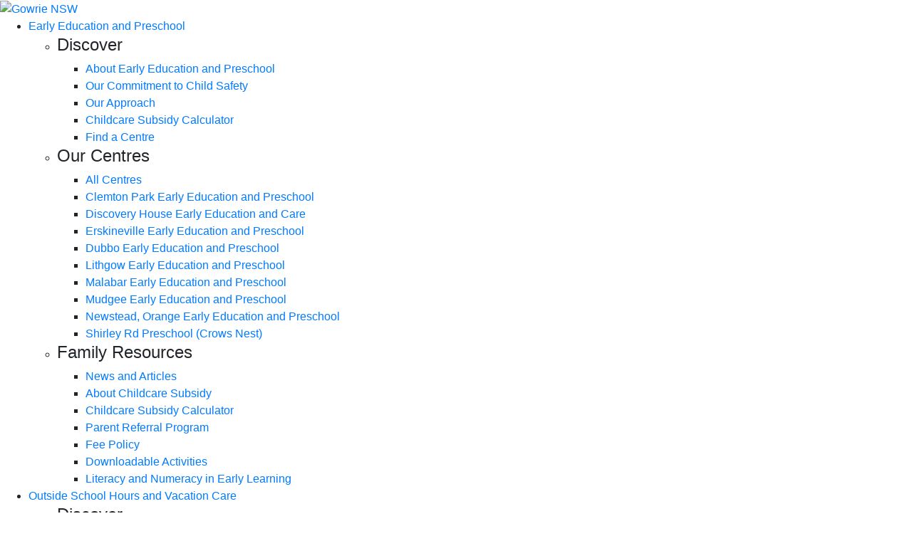

--- FILE ---
content_type: text/html; charset=UTF-8
request_url: https://www.gowriensw.com.au/blog/how-to-choose-the-right-childcare-centre
body_size: 13907
content:
<!doctype html><!--[if lt IE 7]> <html class="no-js lt-ie9 lt-ie8 lt-ie7" lang="en" > <![endif]--><!--[if IE 7]>    <html class="no-js lt-ie9 lt-ie8" lang="en" >        <![endif]--><!--[if IE 8]>    <html class="no-js lt-ie9" lang="en" >               <![endif]--><!--[if gt IE 8]><!--><html class="no-js" lang="en"><!--<![endif]--><head>
    <meta charset="utf-8">
    <meta http-equiv="X-UA-Compatible" content="IE=edge,chrome=1">
    <meta name="author" content="Gowrie NSW">
    <meta name="description" content="Choosing the right childcare centre for your family isn’t an easy decision to make, but we’ve got some tips to make the decision-making process easier.">
    <meta name="generator" content="HubSpot">
    <title>How to choose the right childcare centre for my child | Gowrie NSW</title>
    <link rel="shortcut icon" href="https://www.gowriensw.com.au/hubfs/favicon.ico">
    
<meta name="viewport" content="width=device-width, initial-scale=1">

    
    <meta property="og:description" content="Choosing the right childcare centre for your family isn’t an easy decision to make, but we’ve got some tips to make the decision-making process easier.">
    <meta property="og:title" content="How to choose the right childcare centre for my child | Gowrie NSW">
    <meta name="twitter:description" content="Choosing the right childcare centre for your family isn’t an easy decision to make, but we’ve got some tips to make the decision-making process easier.">
    <meta name="twitter:title" content="How to choose the right childcare centre for my child | Gowrie NSW">

    

    
    <style>
a.cta_button{-moz-box-sizing:content-box !important;-webkit-box-sizing:content-box !important;box-sizing:content-box !important;vertical-align:middle}.hs-breadcrumb-menu{list-style-type:none;margin:0px 0px 0px 0px;padding:0px 0px 0px 0px}.hs-breadcrumb-menu-item{float:left;padding:10px 0px 10px 10px}.hs-breadcrumb-menu-divider:before{content:'›';padding-left:10px}.hs-featured-image-link{border:0}.hs-featured-image{float:right;margin:0 0 20px 20px;max-width:50%}@media (max-width: 568px){.hs-featured-image{float:none;margin:0;width:100%;max-width:100%}}.hs-screen-reader-text{clip:rect(1px, 1px, 1px, 1px);height:1px;overflow:hidden;position:absolute !important;width:1px}
</style>

<link rel="stylesheet" href="https://www.gowriensw.com.au/hubfs/hub_generated/template_assets/1/194302644232/1765946953017/template_site-refresh.min.css">
<link rel="stylesheet" href="https://www.gowriensw.com.au/hubfs/hub_generated/module_assets/1/202761801829/1768532659749/module_Site_Refresh_-_Mega_Menu.min.css">
<link rel="stylesheet" href="https://www.gowriensw.com.au/hubfs/hub_generated/module_assets/1/50749498463/1743110693515/module_G2020_-_Blog_Form_and_CTA.min.css">
<link rel="stylesheet" href="https://www.gowriensw.com.au/hubfs/hub_generated/module_assets/1/59973560905/1743110702271/module_G2020_-_Blog_Recent_Posts.min.css">
<link rel="stylesheet" href="https://www.gowriensw.com.au/hubfs/hub_generated/module_assets/1/26977450673/1743110449454/module_G2020_-_3_Items_plus_Heading.min.css">
<link rel="stylesheet" href="https://www.gowriensw.com.au/hubfs/hub_generated/module_assets/1/27541519420/1754034827325/module_G2020_-_Strip_-_Find_a_centre.min.css">
<link rel="stylesheet" href="https://www.gowriensw.com.au/hubfs/hub_generated/module_assets/1/26977560238/1768361822840/module_G2020_-_Footer.min.css">
    

    

<!-- MY SCRIPT -->
<script>
    window.addEventListener('load', function() {
        // Delay execution by 2 seconds after the page has loaded
        setTimeout(function() {
            // Load GTM script
            var gtmScript = document.createElement('script');
            gtmScript.src = 'https://www.googletagmanager.com/gtm.js?id=GTM-WMQ4WKK';
            gtmScript.defer = true;
            document.head.appendChild(gtmScript);  // Adds GTM script to the head

            // Initialize dataLayer and gtag after GTM script loads
            gtmScript.onload = function() {
                window.dataLayer = window.dataLayer || [];
                function gtag(){dataLayer.push(arguments);}
                gtag('js', new Date());
                gtag('config', 'G-270547225'); // GA4 Measurement ID

                // Load additional deferred GTM script if needed
                var additionalGtmScript = document.createElement('script');
                additionalGtmScript.src = 'https://www.googletagmanager.com/gtag/js?id=G-97LPQ2B87C';
                additionalGtmScript.defer = true;
                document.head.appendChild(additionalGtmScript);  // Adds additional GTM script to the head
            };
        }, 2000); // 2000 milliseconds = 2 seconds
    });
</script>

<link rel="preload" href="https://stackpath.bootstrapcdn.com/bootstrap/4.5.2/css/bootstrap.min.css" as="style" onload="this.onload=null;this.rel='stylesheet'">
<noscript><link rel="stylesheet" href="https://stackpath.bootstrapcdn.com/bootstrap/4.5.2/css/bootstrap.min.css"></noscript>
<!--
<link rel="preload" href="https://cdn2.hubspot.net/hubfs/7071699/resource/fonts/fontawesome/css/all.min.css" as="style" onload="this.onload=null;this.rel='stylesheet'">
<noscript><link rel="stylesheet" href="https://cdn2.hubspot.net/hubfs/7071699/resource/fonts/fontawesome/css/all.min.css"></noscript>
-->
<link rel="preload" href="https://unpkg.com/swiper/swiper-bundle.min.css" as="style" onload="this.onload=null;this.rel='stylesheet'">
<noscript><link rel="stylesheet" href="https://unpkg.com/swiper/swiper-bundle.min.css"></noscript>
<!--
<link rel="preload" href="https://cdn2.hubspot.net/hubfs/7071699/resource/fonts/PintassilgoPrints%20-%20BrushUp.otf" as="font" type="font/otf" crossorigin="anonymous">
<link rel="preload" href="https://cdn2.hubspot.net/hubfs/7071699/resource/fonts/Rene%20Bieder%20-%20Galano%20Grotesque%20Bold.otf" as="font" type="font/otf" crossorigin="anonymous">
<style>
@font-face {
    font-family: 'Brush Up';
    src: url('https://cdn2.hubspot.net/hubfs/7071699/resource/fonts/PintassilgoPrints%20-%20BrushUp.otf') format('opentype');
    font-display: swap;
}
@font-face {
    font-family: 'GalanoBold';
    src: url('https://cdn2.hubspot.net/hubfs/7071699/resource/fonts/Rene%20Bieder%20-%20Galano%20Grotesque%20Bold.otf') format('opentype');
    font-display: swap; /* Fallback to system font immediately while the custom font loads */
}

</style>
-->

<script src="https://cdnjs.cloudflare.com/ajax/libs/jquery/3.5.1/jquery.min.js"></script>
<script src="https://unpkg.com/swiper/swiper-bundle.min.js"></script>
<script defer src="https://cdnjs.cloudflare.com/ajax/libs/popper.js/1.14.3/umd/popper.min.js"></script>
<script src="https://stackpath.bootstrapcdn.com/bootstrap/4.5.2/js/bootstrap.min.js"></script>
<script src="https://kit.fontawesome.com/762f4e8b3e.js" crossorigin="anonymous"></script>

<!-- Google Tag Manager -->
<!-- <script defer src="https://www.googletagmanager.com/gtm.js?id=GTM-WMQ4WKK"></script>
<script>
    window.dataLayer = window.dataLayer || [];
    function gtag(){dataLayer.push(arguments);}
    gtag('js', new Date());
    gtag('config', 'GTM-WMQ4WKK');
</script> -->
<!-- End Google Tag Manager -->
<link rel="amphtml" href="https://www.gowriensw.com.au/blog/how-to-choose-the-right-childcare-centre?hs_amp=true">

<meta property="og:image" content="https://www.gowriensw.com.au/hubfs/Gowrie-1423.jpg">
<meta property="og:image:width" content="4000">
<meta property="og:image:height" content="2667">
<meta property="og:image:alt" content="How to choose the right childcare centre for my child | Gowrie NSW">
<meta name="twitter:image" content="https://www.gowriensw.com.au/hubfs/Gowrie-1423.jpg">
<meta name="twitter:image:alt" content="How to choose the right childcare centre for my child | Gowrie NSW">

<meta property="og:url" content="https://www.gowriensw.com.au/blog/how-to-choose-the-right-childcare-centre">
<meta name="twitter:card" content="summary_large_image">

<link rel="canonical" href="https://www.gowriensw.com.au/blog/how-to-choose-the-right-childcare-centre">

<meta property="og:type" content="article">
<link rel="alternate" type="application/rss+xml" href="https://www.gowriensw.com.au/blog/rss.xml">
<meta name="twitter:domain" content="www.gowriensw.com.au">
<script src="//platform.linkedin.com/in.js" type="text/javascript">
    lang: en_US
</script>

<meta http-equiv="content-language" content="en">

<link rel="stylesheet" href="https://www.gowriensw.com.au/hubfs/hub_generated/template_assets/1/183482412943/1743066662502/template_read-more.min.css">



    
    <link rel="stylesheet" href="//7052064.fs1.hubspotusercontent-na1.net/hubfs/7052064/hub_generated/template_assets/DEFAULT_ASSET/1768837005847/template_layout.min.css">
    <link rel="stylesheet" href="https://www.gowriensw.com.au/hubfs/hub_generated/template_assets/1/26933066000/1768784269409/template_G2020.min.css">
    

</head>
<body class="   hs-content-id-45118571306 hs-blog-post hs-blog-id-30365281612" style="">
    <div class="header-container-wrapper">
    <div id="hs_cos_wrapper_module_17678353551364" class="hs_cos_wrapper hs_cos_wrapper_widget hs_cos_wrapper_type_module" style="" data-hs-cos-general-type="widget" data-hs-cos-type="module"><header class="site-refresh module-mega-menu">
    <div class="header-inner">
      <div class="header-container">
        <div class="header-logo-wrapper">
          <a class="header-logo" href="https://www.gowriensw.com.au/"><img src="https://www.gowriensw.com.au/hubfs/raw_assets/public/Gowrie-Branding-Theme/Images/logo-gowrie.svg" width="200" height="92" alt="Gowrie NSW"></a>
        </div>
        <div class="header-nav-wrapper">
          <ul class="header-main-nav">
            
              <li>
                <a class="has-children" href="https://www.gowriensw.com.au/early-education-and-preschool" target="_self"><span>Early Education and Preschool</span></a>
                <div class="submenu-wrapper">
                  <ul>
                    
                      <li>
                        <h4 class="has-children ">
                          Discover
                        </h4>
                        <ul>
                          
                          <li>
                            <a href="https://www.gowriensw.com.au/early-education-and-preschool" target="_self">About Early Education and Preschool</a>
                          </li>
                          
                          <li>
                            <a href="https://www.gowriensw.com.au/blog/gowrie-nsw-child-safe-statement" target="_self">Our Commitment to Child Safety</a>
                          </li>
                          
                          <li>
                            <a href="https://www.gowriensw.com.au/our-approach-to-early-learning" target="_self">Our Approach</a>
                          </li>
                          
                          <li>
                            <a href="https://www.gowriensw.com.au/subsidy-calculator" target="_self">Childcare Subsidy Calculator</a>
                          </li>
                          
                          <li>
                            <a href="https://www.gowriensw.com.au/find-a-centre" target="_self">Find a Centre</a>
                          </li>
                          
                          
                        </ul>
                      </li>
                    
                      <li>
                        <h4 class="has-children ">
                          Our Centres
                        </h4>
                        <ul>
                          
                          <li>
                            <a href="https://www.gowriensw.com.au/early-education-and-preschool" target="_self">All Centres</a>
                          </li>
                          
                          <li>
                            <a href="https://www.gowriensw.com.au/early-education-and-preschool/clemtonpark" target="_self">Clemton Park Early Education and Preschool</a>
                          </li>
                          
                          <li>
                            <a href="https://www.gowriensw.com.au/early-education-and-preschool/discovery-house" target="_self">Discovery House Early Education and Care</a>
                          </li>
                          
                          <li>
                            <a href="https://www.gowriensw.com.au/early-education-and-preschool/erskineville-centre" target="_self">Erskineville Early Education and Preschool</a>
                          </li>
                          
                          <li>
                            <a href="https://www.gowriensw.com.au/early-education-and-preschool/dubbo" target="_self">Dubbo Early Education and Preschool</a>
                          </li>
                          
                          <li>
                            <a href="https://www.gowriensw.com.au/early-education-and-preschool/lithgow" target="_self">Lithgow Early Education and Preschool</a>
                          </li>
                          
                          <li>
                            <a href="https://www.gowriensw.com.au/early-education-and-preschool/malabar" target="_self">Malabar Early Education and Preschool</a>
                          </li>
                          
                          <li>
                            <a href="https://www.gowriensw.com.au/early-education-and-preschool/mudgee" target="_self">Mudgee Early Education and Preschool</a>
                          </li>
                          
                          <li>
                            <a href="https://www.gowriensw.com.au/early-education-and-preschool/newstead" target="_self">Newstead, Orange Early Education and Preschool</a>
                          </li>
                          
                          <li>
                            <a href="https://www.gowriensw.com.au/early-education-and-preschool/shirley-road-crows-nest" target="_self">Shirley Rd Preschool (Crows Nest)</a>
                          </li>
                          
                          
                        </ul>
                      </li>
                    
                      <li>
                        <h4 class="has-children ">
                          Family Resources
                        </h4>
                        <ul>
                          
                          <li>
                            <a href="https://www.gowriensw.com.au/blog" target="_self">News and Articles</a>
                          </li>
                          
                          <li>
                            <a href="https://www.gowriensw.com.au/childcare-subsidy-ccs" target="_self">About Childcare Subsidy</a>
                          </li>
                          
                          <li>
                            <a href="https://www.gowriensw.com.au/subsidy-calculator" target="_self">Childcare Subsidy Calculator</a>
                          </li>
                          
                          <li>
                            <a href="https://www.gowriensw.com.au/parent-referral-program" target="_self">Parent Referral Program</a>
                          </li>
                          
                          <li>
                            <a href="https://www.gowriensw.com.au/gowrie-nsw-fee-policy" target="_self">Fee Policy</a>
                          </li>
                          
                          <li>
                            <a href="https://www.gowriensw.com.au/parent-and-family-resources" target="_self">Downloadable Activities</a>
                          </li>
                          
                          <li>
                            <a href="https://www.gowriensw.com.au/literacy-and-numeracy-in-early-learning" target="_self">Literacy and Numeracy in Early Learning</a>
                          </li>
                          
                          
                        </ul>
                      </li>
                    
                  </ul>
                </div>
              </li>
            
              <li>
                <a class="has-children" href="https://www.gowriensw.com.au/oshc-before-and-after-school-care" target="_self"><span>Outside School Hours and Vacation Care</span></a>
                <div class="submenu-wrapper">
                  <ul>
                    
                      <li>
                        <h4 class="has-children ">
                          Discover
                        </h4>
                        <ul>
                          
                          <li>
                            <a href="https://www.gowriensw.com.au/outside-school-hours-care-and-vacation-care-programs" target="_self">Our OSHC Program</a>
                          </li>
                          
                          <li>
                            <a href="https://www.gowriensw.com.au/oshc-before-and-after-school-care" target="_self">About Before and After School Care Program</a>
                          </li>
                          
                          <li>
                            <a href="https://www.gowriensw.com.au/vacation-care" target="_self">About Vacation Care</a>
                          </li>
                          
                          <li>
                            <a href="https://www.gowriensw.com.au/blog/gowrie-nsw-child-safe-statement" target="_self">Our Commitment to Child Safety</a>
                          </li>
                          
                          <li>
                            <a href="https://www.gowriensw.com.au/subsidy-calculator" target="_self">Childcare Subsidy Calculator</a>
                          </li>
                          
                          
                        </ul>
                      </li>
                    
                      <li>
                        <h4 class="has-children ">
                          Before and After School Care Programs
                        </h4>
                        <ul>
                          
                          <li>
                            <a href="https://www.gowriensw.com.au/oshc-before-and-after-school-care" target="_self">All Centres</a>
                          </li>
                          
                          <li>
                            <a href="https://www.gowriensw.com.au/out-of-hours-care/barramurra" target="_self">Barramurra OSHC</a>
                          </li>
                          
                          <li>
                            <a href="https://www.gowriensw.com.au/out-of-hours-care/bathurst-west" target="_self">Bathurst West OSHC</a>
                          </li>
                          
                          <li>
                            <a href="https://www.gowriensw.com.au/out-of-hours-care/drummoyne-and-stmarks" target="_self">Drummoyne OSHC</a>
                          </li>
                          
                          <li>
                            <a href="https://www.gowriensw.com.au/out-of-hours-care/erskineville" target="_self">Erskineville OSHC</a>
                          </li>
                          
                          <li>
                            <a href="https://www.gowriensw.com.au/out-of-hours-care/kelso" target="_self">Kelso OSHC</a>
                          </li>
                          
                          <li>
                            <a href="https://www.gowriensw.com.au/out-of-hours-care/kent-road" target="_self">Kent Rd OSHC</a>
                          </li>
                          
                          <li>
                            <a href="https://www.gowriensw.com.au/out-of-hours-care/killara" target="_self">Killara OSHC</a>
                          </li>
                          
                          <li>
                            <a href="https://www.gowriensw.com.au/out-of-hours-care/kinross-wolaroi" target="_self">Kinross Wolaroi OSHC</a>
                          </li>
                          
                          
                        </ul>
                      </li>
                    
                      <li>
                        <h4 class="has-children ">
                          Vacation Care Programs
                        </h4>
                        <ul>
                          
                          <li>
                            <a href="https://www.gowriensw.com.au/vacation-care" target="_self">All Centres</a>
                          </li>
                          
                          <li>
                            <a href="https://www.gowriensw.com.au/vacation-care/barramurra" target="_self">Barramurra Vacation Care</a>
                          </li>
                          
                          <li>
                            <a href="https://www.gowriensw.com.au/vacation-care/bathurst-west" target="_self">Bathurst West Vacation Care</a>
                          </li>
                          
                          <li>
                            <a href="https://www.gowriensw.com.au/vacation-care/drummoyne" target="_self">Drummoyne and St Marks Vacation Care</a>
                          </li>
                          
                          <li>
                            <a href="https://www.gowriensw.com.au/vacation-care/erskineville" target="_self">Erskineville Vacation Care</a>
                          </li>
                          
                          <li>
                            <a href="https://www.gowriensw.com.au/vacation-care/kelso" target="_self">Kelso Vacation Care</a>
                          </li>
                          
                          <li>
                            <a href="https://www.gowriensw.com.au/vacation-care/kent-road" target="_self">Kent Rd Vacation Care</a>
                          </li>
                          
                          <li>
                            <a href="https://www.gowriensw.com.au/vacation-care/killara" target="_self">Killara Vacation Care</a>
                          </li>
                          
                          <li>
                            <a href="https://www.gowriensw.com.au/vacation-care/kinross-wolaroi" target="_self">Kinross Wolaroi Vacation Care</a>
                          </li>
                          
                          <li>
                            <a href="https://www.gowriensw.com.au/vacation-care/north-sydney-community" target="_self">North Sydney Community Vacation Care</a>
                          </li>
                          
                          
                        </ul>
                      </li>
                    
                  </ul>
                </div>
              </li>
            
              <li>
                <a class="has-children" href="https://www.gowriensw.com.au/educationhub/" target="_self"><span>Professional Learning</span></a>
                <div class="submenu-wrapper">
                  <ul>
                    
                      <li>
                        <h4 class="has-children ">
                          Education Hub
                        </h4>
                        <ul>
                          
                          <li>
                            <a href="https://www.gowriensw.com.au/educationhub/" target="_self">About the Education Hub</a>
                          </li>
                          
                          <li>
                            <a href="https://www.gowriensw.com.au/educationhub/consulting/" target="_self">Consultancy</a>
                          </li>
                          
                          <li>
                            <a href="https://www.gowriensw.com.au/educationhub/meet-the-team" target="_self">Meet the Team</a>
                          </li>
                          
                          <li>
                            <a href="https://www.gowriensw.com.au/educationhub/our-professional-community" target="_self">Our Professional Community</a>
                          </li>
                          
                          <li>
                            <a href="https://www.gowriensw.com.au/education-resources" target="_self">Shop Educational Resources</a>
                          </li>
                          
                          
                            <li>
                              <a href="https://gowriensw.arlo.co/w/portal" target="_blank"><svg width="24" height="24" viewbox="0 0 24 24" fill="none" xmlns="http://www.w3.org/2000/svg">
<path d="M11 7L9.6 8.4L12.2 11H2V13H12.2L9.6 15.6L11 17L16 12L11 7ZM20 19H12V21H20C21.1 21 22 20.1 22 19V5C22 3.9 21.1 3 20 3H12V5H20V19Z" fill="#003C71"></path>
</svg><span style="padding-left: 5px">Login to EdHub</span></a>
                            </li>
                          <li>
                              <a href="https://gowriensw.arlo.co/checkout" target="_blank"><svg width="24" height="24" viewbox="0 0 24 24" fill="none" xmlns="http://www.w3.org/2000/svg">
<path d="M15 12C17.21 12 19 10.21 19 8C19 5.79 17.21 4 15 4C12.79 4 11 5.79 11 8C11 10.21 12.79 12 15 12ZM15 6C16.1 6 17 6.9 17 8C17 9.1 16.1 10 15 10C13.9 10 13 9.1 13 8C13 6.9 13.9 6 15 6ZM15 14C12.33 14 7 15.34 7 18V20H23V18C23 15.34 17.67 14 15 14ZM9 18C9.22 17.28 12.31 16 15 16C17.7 16 20.8 17.29 21 18H9ZM6 15V12H9V10H6V7H4V10H1V12H4V15H6Z" fill="#003C71"></path>
</svg><span style="padding-left: 5px">Register for an Account</span></a> 
                            </li>
                          
                        </ul>
                      </li>
                    
                      <li>
                        <h4 class="has-children ">
                          Workshops
                        </h4>
                        <ul>
                          
                          <li>
                            <a href="https://www.gowriensw.com.au/educationhub/global-workshops/" target="_self">View All Workshops</a>
                          </li>
                          
                          <li>
                            <a href="https://www.gowriensw.com.au/educationhub/global-workshops/?1-templatecategoryid=5" target="_self">Infants &amp; Toddlers Pedagogy</a>
                          </li>
                          
                          <li>
                            <a href="https://www.gowriensw.com.au/educationhub/global-workshops/?1-templatecategoryid=2" target="_self">Teaching and Learning</a>
                          </li>
                          
                          <li>
                            <a href="https://www.gowriensw.com.au/educationhub/global-workshops/?1-templatecategoryid=4" target="_self">Inclusion and Diversity</a>
                          </li>
                          
                          <li>
                            <a href="https://www.gowriensw.com.au/educationhub/global-workshops/?1-templatecategoryid=6" target="_self">Leadership</a>
                          </li>
                          
                          <li>
                            <a href="https://www.gowriensw.com.au/educationhub/global-workshops/?1-templatecategoryid=9" target="_self">National Quality Framework</a>
                          </li>
                          
                          <li>
                            <a href="https://www.gowriensw.com.au/educationhub/global-workshops/?1-templatecategoryid=3" target="_self">Arts and Storytelling</a>
                          </li>
                          
                          <li>
                            <a href="https://www.gowriensw.com.au/educationhub/global-workshops/?1-templatecategoryid=10" target="_self">Assessment and Rating</a>
                          </li>
                          
                          <li>
                            <a href="https://www.gowriensw.com.au/educationhub/global-workshops/?1-templatecategoryid=11" target="_self">Documentation</a>
                          </li>
                          
                          <li>
                            <a href="https://www.gowriensw.com.au/educationhub/global-workshops/?1-templatecategoryid=8" target="_self">Outside School Hours Care</a>
                          </li>
                          
                          
                        </ul>
                      </li>
                    
                      <li>
                        <h4 class="has-children ">
                          Thought Leadership
                        </h4>
                        <ul>
                          
                          <li>
                            <a href="https://www.gowriensw.com.au/thought-leadership" target="_self">Thought Leadership Articles</a>
                          </li>
                          
                          <li>
                            <a href="https://www.gowriensw.com.au/gowrie-nsw-podcast-show" target="_self">Education Hub Podcast</a>
                          </li>
                          
                          <li>
                            <a href="https://www.gowriensw.com.au/reflections" target="_self">Reflections Magazine</a>
                          </li>
                          
                          
                        </ul>
                      </li>
                    
                  </ul>
                </div>
              </li>
            
              <li>
                <a class="has-children" href="https://www.gowriensw.com.au/gowrie-nsw-other-programs/inclusion-agency" target="_self"><span>Inclusion Programs</span></a>
                <div class="submenu-wrapper">
                  <ul>
                    
                      <li>
                        <h4 class="has-children collapse-mobile">
                          Discover
                        </h4>
                        <ul>
                          
                          <li>
                            <a href="https://www.gowriensw.com.au/gowrie-nsw-other-programs/inclusion-agency" target="_self">NSW ACT Inclusion Agency</a>
                          </li>
                          
                          <li>
                            <a href="https://www.gowriensw.com.au/cultural-learning-ground" target="_self">Cultural Learning Ground</a>
                          </li>
                          
                          
                        </ul>
                      </li>
                    
                  </ul>
                </div>
              </li>
            
              <li>
                <a class="has-children" href="https://www.gowriensw.com.au/adult-migrant-english-program" target="_self"><span>Adult Migrant English Programs</span></a>
                <div class="submenu-wrapper">
                  <ul>
                    
                      <li>
                        <h4 class="has-children collapse-mobile">
                          Discover
                        </h4>
                        <ul>
                          
                          <li>
                            <a href="https://www.gowriensw.com.au/adult-migrant-english-program" target="_self">About the AMEP Program</a>
                          </li>
                          
                          <li>
                            <a href="https://www.gowriensw.com.au/early-learning-centres-amep" target="_self">Early Learning Centres</a>
                          </li>
                          
                          
                        </ul>
                      </li>
                    
                  </ul>
                </div>
              </li>
            
              <li>
                <a class="has-children" href="https://www.gowriensw.com.au/blog" target="_self"><span>News and Resources</span></a>
                <div class="submenu-wrapper">
                  <ul>
                    
                      <li>
                        <h4 class="has-children ">
                          Families
                        </h4>
                        <ul>
                          
                          <li>
                            <a href="https://www.gowriensw.com.au/blog" target="_self">News and Articles</a>
                          </li>
                          
                          <li>
                            <a href="https://www.gowriensw.com.au/parent-and-family-resources" target="_self">Downloadable Activities</a>
                          </li>
                          
                          <li>
                            <a href="https://www.gowriensw.com.au/gowrie-nsw-fee-policy" target="_self">Fee Policy</a>
                          </li>
                          
                          
                        </ul>
                      </li>
                    
                      <li>
                        <h4 class="has-children ">
                          Teachers and Educators
                        </h4>
                        <ul>
                          
                          <li>
                            <a href="https://www.gowriensw.com.au/thought-leadership" target="_self">News and Articles</a>
                          </li>
                          
                          <li>
                            <a href="https://www.gowriensw.com.au/parent-and-family-resources" target="_self">Podcast</a>
                          </li>
                          
                          <li>
                            <a href="https://www.gowriensw.com.au/education-resources" target="_self">Shop Education Resources</a>
                          </li>
                          
                          
                        </ul>
                      </li>
                    
                  </ul>
                </div>
              </li>
            
          </ul>
          <ul class="header-top-nav">
            <li>
              <a class="has-children" href="https://www.gowriensw.com.au/about-us" target="_self">About</a>
              <ul>
                <li>
                  <a href="https://www.gowriensw.com.au/about-us/history" target="_self">Our History</a>
                </li>
                <li>
                  <a href="https://www.gowriensw.com.au/about-us/vision-values-strategy" target="_self">Our Vision, Values &amp; Governance</a>
                </li>
                <li>
                  <a href="https://www.gowriensw.com.au/about-us/board-and-leadership-team" target="_self">Board and Leadership Team</a>
                </li>
                <li>
                  <a href="https://www.gowriensw.com.au/about-us/publications-and-annual-report" target="_self">Annual Reports</a>
                </li>
              </ul>
            </li>
            <li>
              <a class="has-children" href="https://www.gowriensw.com.au/careers" target="_self">Careers</a>
              <ul>
                <li>
                  <a href="https://www.gowriensw.com.au/careers/current-roles" target="_self">Current Roles Available</a>
                </li>
                <li>
                  <a href="https://www.gowriensw.com.au/careers/your-benefits" target="_self">Your Benefits</a>
                </li>
                <li>
                  <a href="https://www.gowriensw.com.au/careers/why-work-with-us" target="_self">Why Work with Us</a>
                </li>
                <li>
                  <a href="https://www.gowriensw.com.au/careers/childcare-educator-jobs" target="_self">Meet Our Educators</a>
                </li>
                <li>
                  <a href="https://www.gowriensw.com.au/careers/early-childhood-education-leadership-jobs" target="_self">Meet Our Leadership Team</a>
                </li>
                <li>
                  <a href="https://www.gowriensw.com.au/careers-blog" target="_self">Careers Blog</a>
                </li>
              </ul>
            </li>
            <li>
              <a href="https://www.gowriensw.com.au/contact-us" target="_self">Contact Us</a>
            </li>
          </ul>
          <ul class="header-actions">
            <li class="hide-desktop">
              <a class="button theme-white" href="tel:0285719700">
                <svg width="20" height="20" viewbox="0 0 20 20" fill="none" xmlns="http://www.w3.org/2000/svg">
                  <path d="M5.45 4.16667C5.5 4.90833 5.625 5.63333 5.825 6.325L4.825 7.325C4.48333 6.325 4.26667 5.26667 4.19167 4.16667H5.45ZM13.6667 14.1833C14.375 14.3833 15.1 14.5083 15.8333 14.5583V15.8C14.7333 15.725 13.675 15.5083 12.6667 15.175L13.6667 14.1833ZM6.25 2.5H3.33333C2.875 2.5 2.5 2.875 2.5 3.33333C2.5 11.1583 8.84167 17.5 16.6667 17.5C17.125 17.5 17.5 17.125 17.5 16.6667V13.7583C17.5 13.3 17.125 12.925 16.6667 12.925C15.6333 12.925 14.625 12.7583 13.6917 12.45C13.6083 12.4167 13.5167 12.4083 13.4333 12.4083C13.2167 12.4083 13.0083 12.4917 12.8417 12.65L11.0083 14.4833C8.65 13.275 6.71667 11.35 5.51667 8.99167L7.35 7.15833C7.58333 6.925 7.65 6.6 7.55833 6.30833C7.25 5.375 7.08333 4.375 7.08333 3.33333C7.08333 2.875 6.70833 2.5 6.25 2.5Z" fill="currentColor"></path>
                </svg>
                <span>Call Us</span>
              </a>
            </li>
            <li>
              <a class="button" href="https://www.gowriensw.com.au/centre-search" target="_self">
                <svg width="20" height="20" viewbox="0 0 20 20" fill="none" xmlns="http://www.w3.org/2000/svg">
                  <path d="M9.99967 9.99996C9.08301 9.99996 8.33301 9.24996 8.33301 8.33329C8.33301 7.41663 9.08301 6.66663 9.99967 6.66663C10.9163 6.66663 11.6663 7.41663 11.6663 8.33329C11.6663 9.24996 10.9163 9.99996 9.99967 9.99996ZM14.9997 8.49996C14.9997 5.47496 12.7913 3.33329 9.99967 3.33329C7.20801 3.33329 4.99967 5.47496 4.99967 8.49996C4.99967 10.45 6.62467 13.0333 9.99967 16.1166C13.3747 13.0333 14.9997 10.45 14.9997 8.49996ZM9.99967 1.66663C13.4997 1.66663 16.6663 4.34996 16.6663 8.49996C16.6663 11.2666 14.4413 14.5416 9.99967 18.3333C5.55801 14.5416 3.33301 11.2666 3.33301 8.49996C3.33301 4.34996 6.49967 1.66663 9.99967 1.66663Z" fill="currentColor"></path>
                </svg>
                <span>Find a Centre</span>
              </a>
            </li>
            <li class="hide-mobile">
              <a id="search-trigger" href="https://www.gowriensw.com.au/hs-search-results" aria-controls="header-search-form">
                <svg width="24" height="24" viewbox="0 0 24 24" fill="none" xmlns="http://www.w3.org/2000/svg">
                  <path d="M15.7549 14.255H14.9649L14.6849 13.985C15.6649 12.845 16.2549 11.365 16.2549 9.755C16.2549 6.165 13.3449 3.255 9.75488 3.255C6.16488 3.255 3.25488 6.165 3.25488 9.755C3.25488 13.345 6.16488 16.255 9.75488 16.255C11.3649 16.255 12.8449 15.665 13.9849 14.685L14.2549 14.965V15.755L19.2549 20.745L20.7449 19.255L15.7549 14.255ZM9.75488 14.255C7.26488 14.255 5.25488 12.245 5.25488 9.755C5.25488 7.26501 7.26488 5.255 9.75488 5.255C12.2449 5.255 14.2549 7.26501 14.2549 9.755C14.2549 12.245 12.2449 14.255 9.75488 14.255Z" fill="#003C71"></path>
                </svg>
              </a>
            </li>
            <li class="hide-desktop">
              <a id="menu-trigger" href="#" target="_self">
                <span></span>
                <span></span>
                <span></span>
              </a>
            </li>
          </ul>
        </div>
      </div>
<!--       <form id="header-search-form" class="header-search-form" action="/hs-search-results">
        <label for="term">
          <span>What are you looking for?</span>
          <input id="term" type="search" name="term" placeholder="Search our site"/>
        </label>
        <button type="submit"><svg width="24" height="24" viewBox="0 0 24 24" fill="none" xmlns="http://www.w3.org/2000/svg">
<path d="M15.7549 14.255H14.9649L14.6849 13.985C15.6649 12.845 16.2549 11.365 16.2549 9.755C16.2549 6.165 13.3449 3.255 9.75488 3.255C6.16488 3.255 3.25488 6.165 3.25488 9.755C3.25488 13.345 6.16488 16.255 9.75488 16.255C11.3649 16.255 12.8449 15.665 13.9849 14.685L14.2549 14.965V15.755L19.2549 20.745L20.7449 19.255L15.7549 14.255ZM9.75488 14.255C7.26488 14.255 5.25488 12.245 5.25488 9.755C5.25488 7.26501 7.26488 5.255 9.75488 5.255C12.2449 5.255 14.2549 7.26501 14.2549 9.755C14.2549 12.245 12.2449 14.255 9.75488 14.255Z" fill="currentColor"/>
          </svg></button>
      </form> -->
    </div>
  </header></div>
</div><!--end header wrapper -->

<div class="body-container-wrapper">
    <div class="body-container container-fluid">

<div class="row-fluid-wrapper row-depth-1 row-number-1 ">
<div class="row-fluid ">
<div class="span12 widget-span widget-type-cell " style="" data-widget-type="cell" data-x="0" data-w="12">

<div class="row-fluid-wrapper row-depth-1 row-number-2 ">
<div class="row-fluid ">
<div class="span12 widget-span widget-type-cell " style="" data-widget-type="cell" data-x="0" data-w="12">

<div class="row-fluid-wrapper row-depth-1 row-number-3 ">
<div class="row-fluid ">
<div class="span12 widget-span widget-type-custom_widget " style="" data-widget-type="custom_widget" data-x="0" data-w="12">
<div id="hs_cos_wrapper_module_151388194052436" class="hs_cos_wrapper hs_cos_wrapper_widget hs_cos_wrapper_type_module widget-type-blog_content" style="" data-hs-cos-general-type="widget" data-hs-cos-type="module">
    <div class="blog-section blog-view container">
<div class="section post-header">
<a href="https://www.gowriensw.com.au/blog">
&lt; Back 
</a>
<div class="blog-tags">
<a class="blog-tag" href="https://www.gowriensw.com.au/blog/tag/parenting">
<span class="blog-tag-text">
Parenting
</span>
</a>
<a class="blog-tag" href="https://www.gowriensw.com.au/blog/tag/early-education-and-programs">
<span class="blog-tag-text">
Early Education and Programs
</span>
</a>
</div>
<h1><span id="hs_cos_wrapper_name" class="hs_cos_wrapper hs_cos_wrapper_meta_field hs_cos_wrapper_type_text" style="" data-hs-cos-general-type="meta_field" data-hs-cos-type="text">How to choose the right childcare centre for my child</span></h1>
<p style="display: flex; align-items: center; justify-content: center; color: #003763;">
April 15, 2021
</p>
<div id="hubspot-author_data" class="hubspot-editable" data-hubspot-form-id="author_data" data-hubspot-name="Blog Author">
<div class="hs-author-social-section">
<span class="hs-author-social-label">Share</span>
<div class="hs-author-social-links">
<a href="https://www.facebook.com/sharer/sharer.php?u=https://www.gowriensw.com.au/blog/how-to-choose-the-right-childcare-centre" target="_blank" class="hs-author-social-link">
<svg xmlns="http://www.w3.org/2000/svg" height="16px" viewbox="0 0 320 512"><!--!Font Awesome Free 6.5.2 by @fontawesome - https://fontawesome.com License - https://fontawesome.com/license/free Copyright 2024 Fonticons, Inc.--><path fill="#003763" d="M80 299.3V512H196V299.3h86.5l18-97.8H196V166.9c0-51.7 20.3-71.5 72.7-71.5c16.3 0 29.4 .4 37 1.2V7.9C291.4 4 256.4 0 236.2 0C129.3 0 80 50.5 80 159.4v42.1H14v97.8H80z" /></svg>
</a>
<a href="https://www.linkedin.com/sharing/share-offsite?url=https%3A%2F%2Fwww.gowriensw.com.au%2Fblog%2Fhow-to-choose-the-right-childcare-centre" target="_blank" class="hs-author-social-link">
<svg xmlns="http://www.w3.org/2000/svg" height="16px" viewbox="0 0 448 512"><!--!Font Awesome Free 6.5.2 by @fontawesome - https://fontawesome.com License - https://fontawesome.com/license/free Copyright 2024 Fonticons, Inc.--><path fill="#003763" d="M100.3 448H7.4V148.9h92.9zM53.8 108.1C24.1 108.1 0 83.5 0 53.8a53.8 53.8 0 0 1 107.6 0c0 29.7-24.1 54.3-53.8 54.3zM447.9 448h-92.7V302.4c0-34.7-.7-79.2-48.3-79.2-48.3 0-55.7 37.7-55.7 76.7V448h-92.8V148.9h89.1v40.8h1.3c12.4-23.5 42.7-48.3 87.9-48.3 94 0 111.3 61.9 111.3 142.3V448z" /></svg>
</a>
<a href="https://twitter.com/share?url=https://www.gowriensw.com.au/blog/how-to-choose-the-right-childcare-centre" target="_blank" class="hs-author-social-link">
<svg xmlns="http://www.w3.org/2000/svg" height="16px" viewbox="0 0 512 512"><!--!Font Awesome Free 6.5.2 by @fontawesome - https://fontawesome.com License - https://fontawesome.com/license/free Copyright 2024 Fonticons, Inc.--><path fill="#003763" d="M389.2 48h70.6L305.6 224.2 487 464H345L233.7 318.6 106.5 464H35.8L200.7 275.5 26.8 48H172.4L272.9 180.9 389.2 48zM364.4 421.8h39.1L151.1 88h-42L364.4 421.8z" /></svg>
</a>
<a href="mailto:?subject=How%20to%20choose%20the%20right%20childcare%20centre%20for%20my%20child&amp;body=Check%20out%20this%20article%20https://www.gowriensw.com.au/blog/how-to-choose-the-right-childcare-centre" target="_blank" class="hs-author-social-link">
<svg xmlns="http://www.w3.org/2000/svg" height="16px" viewbox="0 0 512 512"><!--!Font Awesome Free 6.5.2 by @fontawesome - https://fontawesome.com License - https://fontawesome.com/license/free Copyright 2024 Fonticons, Inc.--><path fill="#003763" d="M48 64C21.5 64 0 85.5 0 112c0 15.1 7.1 29.3 19.2 38.4L236.8 313.6c11.4 8.5 27 8.5 38.4 0L492.8 150.4c12.1-9.1 19.2-23.3 19.2-38.4c0-26.5-21.5-48-48-48H48zM0 176V384c0 35.3 28.7 64 64 64H448c35.3 0 64-28.7 64-64V176L294.4 339.2c-22.8 17.1-54 17.1-76.8 0L0 176z" /></svg>
</a>
</div>
</div>
</div>
</div>
<div class="blog-page-feature-image">
<img src="https://www.gowriensw.com.au/hubfs/Gowrie-1423.jpg" alt="How to choose the right childcare centre for my child | Gowrie NSW">
</div>
<style>
.blog-page-feature-image img {
width:100%;
height:800px;
object-fit:cover;
margin-top:12px;
}
@media (max-width: 1024px) {
.blog-page-feature-image {
display: flex;
justify-content: center;
align-items: center;
height: 400px;
padding-bottom: 70px;
overflow: hidden;
}
}
</style>
<div class="blog-post-wrapper cell-wrapper">
<div class="blog-section">
<div class="blog-post-wrapper cell-wrapper">
<div class="section post-body">
<span id="hs_cos_wrapper_post_body" class="hs_cos_wrapper hs_cos_wrapper_meta_field hs_cos_wrapper_type_rich_text" style="" data-hs-cos-general-type="meta_field" data-hs-cos-type="rich_text"><p>It’s a big decision. A childcare centre is more than four walls. It is a place of learning, discovery, development and fun.</p>
<!--more-->
<p>In a sea of so many childcare options, it can be a daunting task to find the right one for your child<img src="https://www.gowriensw.com.au/hs-fs/hubfs/Gowrie-1423.jpg?width=311&amp;name=Gowrie-1423.jpg" alt="Gowrie-1423" width="311" loading="lazy" style="width: 311px; float: right; margin: 9px 0px 0px 3px;" srcset="https://www.gowriensw.com.au/hs-fs/hubfs/Gowrie-1423.jpg?width=156&amp;name=Gowrie-1423.jpg 156w, https://www.gowriensw.com.au/hs-fs/hubfs/Gowrie-1423.jpg?width=311&amp;name=Gowrie-1423.jpg 311w, https://www.gowriensw.com.au/hs-fs/hubfs/Gowrie-1423.jpg?width=467&amp;name=Gowrie-1423.jpg 467w, https://www.gowriensw.com.au/hs-fs/hubfs/Gowrie-1423.jpg?width=622&amp;name=Gowrie-1423.jpg 622w, https://www.gowriensw.com.au/hs-fs/hubfs/Gowrie-1423.jpg?width=778&amp;name=Gowrie-1423.jpg 778w, https://www.gowriensw.com.au/hs-fs/hubfs/Gowrie-1423.jpg?width=933&amp;name=Gowrie-1423.jpg 933w" sizes="(max-width: 311px) 100vw, 311px"> and your family. One where your values are aligned and you walk away from drop off each morning with confidence that your child is in the best of hands. And one where you can’t wait for pickup time to learn all about the day’s adventures.</p>
<p>Choosing the right childcare centre isn’t an easy decision to make, but we’ve got some tips to help make the process a bit easier.</p>
<h2>Take a Centre Tour</h2>
<p>Reading a <a href="/" rel="noopener">website </a>or looking at social media posts is one thing, but you can’t really get a true sense of a childcare centre until you visit it in person.</p>
<p><br><img src="https://www.gowriensw.com.au/hs-fs/hubfs/GowrieMudgee-4758.jpg?width=312&amp;name=GowrieMudgee-4758.jpg" alt="GowrieMudgee-4758" width="312" loading="lazy" style="width: 312px; float: left; margin: 0px 11px 0px 0px;" srcset="https://www.gowriensw.com.au/hs-fs/hubfs/GowrieMudgee-4758.jpg?width=156&amp;name=GowrieMudgee-4758.jpg 156w, https://www.gowriensw.com.au/hs-fs/hubfs/GowrieMudgee-4758.jpg?width=312&amp;name=GowrieMudgee-4758.jpg 312w, https://www.gowriensw.com.au/hs-fs/hubfs/GowrieMudgee-4758.jpg?width=468&amp;name=GowrieMudgee-4758.jpg 468w, https://www.gowriensw.com.au/hs-fs/hubfs/GowrieMudgee-4758.jpg?width=624&amp;name=GowrieMudgee-4758.jpg 624w, https://www.gowriensw.com.au/hs-fs/hubfs/GowrieMudgee-4758.jpg?width=780&amp;name=GowrieMudgee-4758.jpg 780w, https://www.gowriensw.com.au/hs-fs/hubfs/GowrieMudgee-4758.jpg?width=936&amp;name=GowrieMudgee-4758.jpg 936w" sizes="(max-width: 312px) 100vw, 312px">The first thing you should do if you are considering a particular childcare centre is to book a tour. <br>Touring the childcare centre will give you insight into the physical space your child will be spending time. You can see the quality of the facilities and check out things like cleanliness and hygiene.</p>
<p>Importantly, you will also meet some of the people who will be caring for and educating your child. You can observe them interacting with other children and get a sense of who they are and the environment in the centre.</p>
<h2>Ask Questions</h2>
<p>While you are on the tour it is the perfect opportunity to ask any questions you have. You might want to ask things like:</p>
<ul>
<li aria-level="1"><span style="color: #000000;">What are your opening hours?</span></li>
<li aria-level="1"><span style="color: #000000;">What are your fees?</span></li>
<li aria-level="1"><span style="color: #000000;">Do you provide meals? Nappies? Sunscreen?</span></li>
<li aria-level="1"><span style="color: #000000;">What qualifications do your staff have?</span></li>
<li aria-level="1"><span style="color: #000000;">What is your pedagogical methodology and approach to learning?</span></li>
<li aria-level="1"><span style="color: #000000;">How do you communicate with parents?</span></li>
<li aria-level="1"><span style="color: #000000;">How long is the waiting list for a spot?</span></li>
<li aria-level="1"><span style="color: #000000;">What are your core values?</span></li>
</ul>
<p>Of course, if you have other questions after the tour, be sure to reach out to find the answers!</p>
<h2>Research Online</h2>
<p>Start with the <a href="/" rel="noopener">website of the childcare centre</a>, but don’t stop there. Have a look at their social<img src="https://www.gowriensw.com.au/hs-fs/hubfs/Gowrie-0293.jpg?width=280&amp;name=Gowrie-0293.jpg" alt="Gowrie-0293" width="280" loading="lazy" style="width: 280px; float: right; margin: 0px 7px 0px 6px;" srcset="https://www.gowriensw.com.au/hs-fs/hubfs/Gowrie-0293.jpg?width=140&amp;name=Gowrie-0293.jpg 140w, https://www.gowriensw.com.au/hs-fs/hubfs/Gowrie-0293.jpg?width=280&amp;name=Gowrie-0293.jpg 280w, https://www.gowriensw.com.au/hs-fs/hubfs/Gowrie-0293.jpg?width=420&amp;name=Gowrie-0293.jpg 420w, https://www.gowriensw.com.au/hs-fs/hubfs/Gowrie-0293.jpg?width=560&amp;name=Gowrie-0293.jpg 560w, https://www.gowriensw.com.au/hs-fs/hubfs/Gowrie-0293.jpg?width=700&amp;name=Gowrie-0293.jpg 700w, https://www.gowriensw.com.au/hs-fs/hubfs/Gowrie-0293.jpg?width=840&amp;name=Gowrie-0293.jpg 840w" sizes="(max-width: 280px) 100vw, 280px"> media pages, look at their Google reviews and see what other information you can find out about them online.&nbsp;</p>
<p>The website may give you more information about the curriculum, programs and history of the centre as well as the key people and educators. On the <a href="/" rel="noopener">Gowrie NSW website</a> you’ll find details of each of <a href="/our-centres" rel="noopener">our centres</a> and programs along with information about <a href="/about-us/history" rel="noopener">our history</a>, vision, values, strategy and <a href="/parent-and-family-resources" rel="noopener">parent resources.&nbsp;</a></p>
<p>This type of information on the website shows that the childcare centre is clear on what they offer to you and your child.&nbsp;</p>
<h2>Talk to other parents</h2>
<p>If you know other parents in the local area who send their children to the childcare centre you are considering for your family, ask them what their experience has been. This may help to uncover things you hadn’t considered and will give you unique insight into what the centre is really like.</p>
<p>If you don’t personally know anyone who has used the centre, try asking in a local parents or community Facebook group. These groups can be a wealth of knowledge and give you multiple perspectives on the centre.</p>
<h2>Trust your instinct</h2>
<p>At the end of the day, you also have to trust your instinct. Based on all of your research, do you have a good feeling about the childcare centre you are thinking of choosing? Are the educators and staff warm and friendly? Do you feel at ease with the idea of dropping your child off to this childcare centre each morning?</p>
<p>Your instinct or gut feelings will go a long way to choosing the right childcare centre - listen to them in the process!&nbsp;</p>
<h2>Choose the right childcare centre with Gowrie NSW</h2>
<p><img src="https://www.gowriensw.com.au/hs-fs/hubfs/Gowrie-0374-1.jpg?width=308&amp;name=Gowrie-0374-1.jpg" alt="Gowrie-0374-1" width="308" loading="lazy" style="width: 308px; float: left; margin: 0px 9px 0px 0px;" srcset="https://www.gowriensw.com.au/hs-fs/hubfs/Gowrie-0374-1.jpg?width=154&amp;name=Gowrie-0374-1.jpg 154w, https://www.gowriensw.com.au/hs-fs/hubfs/Gowrie-0374-1.jpg?width=308&amp;name=Gowrie-0374-1.jpg 308w, https://www.gowriensw.com.au/hs-fs/hubfs/Gowrie-0374-1.jpg?width=462&amp;name=Gowrie-0374-1.jpg 462w, https://www.gowriensw.com.au/hs-fs/hubfs/Gowrie-0374-1.jpg?width=616&amp;name=Gowrie-0374-1.jpg 616w, https://www.gowriensw.com.au/hs-fs/hubfs/Gowrie-0374-1.jpg?width=770&amp;name=Gowrie-0374-1.jpg 770w, https://www.gowriensw.com.au/hs-fs/hubfs/Gowrie-0374-1.jpg?width=924&amp;name=Gowrie-0374-1.jpg 924w" sizes="(max-width: 308px) 100vw, 308px">At Gowrie NSW, we have centres across NSW that provide quality early education and care.</p>
<p>We believe that every child brings with them unique strengths, capabilities, culture, interests, knowledge, ideas and experiences……</p>
<p>…and that every day is filled with possibility and chances for discovery.</p>
<p>We are driven to make a lasting impact on the lives of the children in our care. And we do it with care, purpose and integrity, always acting inclusively and authentically.&nbsp;</p>
<p>&nbsp;</p>
<p>Book a tour of your local <a href="/our-centres" rel="noopener">Gowrie NSW Early Education and Care </a>centre to discover the difference we can make to your child.</p></span>
</div>
</div>
</div>
<!-- Optional: Blog Author Bio Box -->
<div class="about-author-sec row-fluid">
<div class="image">
</div>
<div class="details">
<h3>Gowrie NSW</h3>
<p>Discover insights from Gowrie NSW on effective teaching strategies, learning theories, and frameworks that enhance early childhood education.</p>
</div>
</div>
</div>
</div>
<style>
@media (min-width: 1200px){
.container {
max-width: 1000px;
}
}
</style>
<div class="related-posts" style="display: none">
<h4>FURTHER READING</h4>
<div class="related-posts-list">
<span id="hs_cos_wrapper_" class="hs_cos_wrapper hs_cos_wrapper_widget hs_cos_wrapper_type_related_blog_posts" style="" data-hs-cos-general-type="widget" data-hs-cos-type="related_blog_posts">
<div class="related-blog-item">
<div class="related-feature-image" style="background-image: url('https://www.gowriensw.com.au/hubfs/Fostering%20Independence%20Age-Appropriate%20Skills%20to%20Teach%20Your%20Child.jpg');">
</div>
<h5 class="related-blog-title">
Fostering Independence: Age-Appropriate Skills to ...
</h5>
<p class="related-blog-post-summary">
Helping children become independent is a game-changer for their growth and confidence. At Gowrie NSW, empowerment is ...
</p>
<a class="read-more" href="https://www.gowriensw.com.au/blog/fostering-independence-age-appropriate-skills-to-teach-your-child">Read More</a>
</div>
<div class="related-blog-item">
<div class="related-feature-image" style="background-image: url('https://www.gowriensw.com.au/hubfs/DSCF8846.jpg');">
</div>
<h5 class="related-blog-title">
Gowrie NSW Awarded 'Best Workplace' and 'Change ...
</h5>
<p class="related-blog-post-summary">
We are thrilled to announce to announce that Gowrie NSW has been recognised with two prestigious awards from Xref ...
</p>
<a class="read-more" href="https://www.gowriensw.com.au/blog/best-workplace-change-champions-awards-2025">Read More</a>
</div>
<div class="related-blog-item">
<div class="related-feature-image" style="background-image: url('https://www.gowriensw.com.au/hubfs/DSCF8068%20%281%29.jpg');">
</div>
<h5 class="related-blog-title">
Preparing for Childcare &amp; Early Childhood ...
</h5>
<p class="related-blog-post-summary">
Transitioning to a childcare centre is a significant milestone in a child's life. It brings new experiences, friends, ...
</p>
<a class="read-more" href="https://www.gowriensw.com.au/blog/preparing-for-childcare-early-childhood-education-tips-for-parents">Read More</a>
</div>
</span>
</div>
</div>

</div><!--end widget-span -->
</div><!--end row-->
</div><!--end row-wrapper -->

</div><!--end widget-span -->
</div><!--end row-->
</div><!--end row-wrapper -->

<div class="row-fluid-wrapper row-depth-1 row-number-4 ">
<div class="row-fluid ">
<div class="span12 widget-span widget-type-custom_widget " style="" data-widget-type="custom_widget" data-x="0" data-w="12">
<div id="hs_cos_wrapper_module_163902801830043" class="hs_cos_wrapper hs_cos_wrapper_widget hs_cos_wrapper_type_module" style="" data-hs-cos-general-type="widget" data-hs-cos-type="module">
<div class="blog-cta-wrapper">
  <span id="hs_cos_wrapper_module_163902801830043_" class="hs_cos_wrapper hs_cos_wrapper_widget hs_cos_wrapper_type_cta" style="" data-hs-cos-general-type="widget" data-hs-cos-type="cta"><!--HubSpot Call-to-Action Code --><span class="hs-cta-wrapper" id="hs-cta-wrapper-d653246a-ff1b-4e73-8a02-f47be2359052"><span class="hs-cta-node hs-cta-d653246a-ff1b-4e73-8a02-f47be2359052" id="hs-cta-d653246a-ff1b-4e73-8a02-f47be2359052"><!--[if lte IE 8]><div id="hs-cta-ie-element"></div><![endif]--><a href="https://cta-redirect.hubspot.com/cta/redirect/7071699/d653246a-ff1b-4e73-8a02-f47be2359052" target="_blank" rel="noopener"><img class="hs-cta-img" id="hs-cta-img-d653246a-ff1b-4e73-8a02-f47be2359052" style="border-width:0px;" src="https://no-cache.hubspot.com/cta/default/7071699/d653246a-ff1b-4e73-8a02-f47be2359052.png" alt="Learn More about our Centres"></a></span><script charset="utf-8" src="/hs/cta/cta/current.js"></script><script type="text/javascript"> hbspt.cta._relativeUrls=true;hbspt.cta.load(7071699, 'd653246a-ff1b-4e73-8a02-f47be2359052', {"useNewLoader":"true","region":"na1"}); </script></span><!-- end HubSpot Call-to-Action Code --></span>
</div>

</div>

</div><!--end widget-span -->
</div><!--end row-->
</div><!--end row-wrapper -->

<div class="row-fluid-wrapper row-depth-1 row-number-5 ">
<div class="row-fluid ">
<div class="span12 widget-span widget-type-custom_widget " style="" data-widget-type="custom_widget" data-x="0" data-w="12">
<div id="hs_cos_wrapper_module_1637205004900172" class="hs_cos_wrapper hs_cos_wrapper_widget hs_cos_wrapper_type_module" style="" data-hs-cos-general-type="widget" data-hs-cos-type="module"><div class="related-posts-wrapper">
  <div class="container">
    <div class="related-posts">
      <div class="title">
        <h3>
          Read More Articles
        </h3>
      </div>
      <div class="related-blog-wrapper post-listing">
        
        
        
        <div class="related-blog-post">
          
          <img class="related-blog-image" src="https://www.gowriensw.com.au/hubfs/250925_Gowrie_Erskineville_lisaphoto.com.au_DSCF0764.jpg" alt="Workforce is the key to building child-safe environments: Joint Statement">
          
          <div class="related-blog-content-wrapper">
            <a class="related-blog-title" href="https://www.gowriensw.com.au/blog/joint-statement-from-not-for-profit-eec-providers"><span>Workforce is the key to building child-safe environments: Joint Statement</span></a>
            <p class="related-blog-post-summary">As leaders of some of Australia’s largest not-for-profit early learning providers, we welcome the National Law changes being considered by the ...</p>
            <a class="more-link" href="https://www.gowriensw.com.au/blog/joint-statement-from-not-for-profit-eec-providers">
              <div class="line-wrapper">
                <span class="line-inner">
                  Read more
                </span>
              </div>
            </a>
          </div>
        </div>
        
        
        
        <div class="related-blog-post">
          
          <img class="related-blog-image" src="https://www.gowriensw.com.au/hubfs/social-suggested-images/DSCF6886%20(1).jpg" alt="Our Commitment to Child Safety: Protecting Every Child, Every Day">
          
          <div class="related-blog-content-wrapper">
            <a class="related-blog-title" href="https://www.gowriensw.com.au/blog/commitment-to-child-safety"><span>Our Commitment to Child Safety: Protecting Every Child, Every Day</span></a>
            <p class="related-blog-post-summary">By Nicole Jones, CEO Gowrie NSW You may have seen Monday night’s Four Corners report on the ABC regarding serious breaches of child safety in early ...</p>
            <a class="more-link" href="https://www.gowriensw.com.au/blog/commitment-to-child-safety">
              <div class="line-wrapper">
                <span class="line-inner">
                  Read more
                </span>
              </div>
            </a>
          </div>
        </div>
        
        
        
        <div class="related-blog-post">
          
          <img class="related-blog-image" src="https://www.gowriensw.com.au/hubfs/DSCF7772-1.jpg" alt="Barramurra OSHC joins the Gowrie NSW family">
          
          <div class="related-blog-content-wrapper">
            <a class="related-blog-title" href="https://www.gowriensw.com.au/blog/barramurra-oshc-joins-the-gowrie-nsw-family"><span>Barramurra OSHC joins the Gowrie NSW family</span></a>
            <p class="related-blog-post-summary">We are proud to announce we are the new OSHC providers at Barramurra Public School and officially opened the doors to children attending Before ...</p>
            <a class="more-link" href="https://www.gowriensw.com.au/blog/barramurra-oshc-joins-the-gowrie-nsw-family">
              <div class="line-wrapper">
                <span class="line-inner">
                  Read more
                </span>
              </div>
            </a>
          </div>
        </div>
        
        
        
        <div class="related-blog-post">
          
          <img class="related-blog-image" src="https://www.gowriensw.com.au/hubfs/DSCF0904-1.jpg" alt="Gowrie NSW Child Safe Statement">
          
          <div class="related-blog-content-wrapper">
            <a class="related-blog-title" href="https://www.gowriensw.com.au/blog/gowrie-nsw-child-safe-statement"><span>Gowrie NSW Child Safe Statement</span></a>
            <p class="related-blog-post-summary">At Gowrie NSW, we believe every child has the right to feel safe, respected, and heard. We are committed to creating environments where children can ...</p>
            <a class="more-link" href="https://www.gowriensw.com.au/blog/gowrie-nsw-child-safe-statement">
              <div class="line-wrapper">
                <span class="line-inner">
                  Read more
                </span>
              </div>
            </a>
          </div>
        </div>
        
        
      </div>
    </div>
  </div></div>

</div><!--end widget-span -->
</div><!--end row-->
</div><!--end row-wrapper -->

<div class="row-fluid-wrapper row-depth-1 row-number-6 ">
<div class="row-fluid ">
<div class="span12 widget-span widget-type-custom_widget " style="padding-bottom: 60px;" data-widget-type="custom_widget" data-x="0" data-w="12">
<div id="hs_cos_wrapper_module_1637710331628214" class="hs_cos_wrapper hs_cos_wrapper_widget hs_cos_wrapper_type_module" style="" data-hs-cos-general-type="widget" data-hs-cos-type="module"></div>

</div><!--end widget-span -->
</div><!--end row-->
</div><!--end row-wrapper -->

<div class="row-fluid-wrapper row-depth-1 row-number-7 ">
<div class="row-fluid ">
<div class="span12 widget-span widget-type-custom_widget " style="" data-widget-type="custom_widget" data-x="0" data-w="12">
<div id="hs_cos_wrapper_module_159494653066944" class="hs_cos_wrapper hs_cos_wrapper_widget hs_cos_wrapper_type_module" style="" data-hs-cos-general-type="widget" data-hs-cos-type="module"><!-- <div class="strip ">
  <div class="container">
    <div class="row">
      <div class="col-md-6 col-sm-12">
        <a class="find text-left-st" href="https://www.gowriensw.com.au/find-a-centre">Find a local centre near you</a>
      </div>
      <div class="col-md-6 col-sm-12">
        <div class="contact text-right-st">
         
        
      </div>
    </div>
  </div>
</div> --></div>

</div><!--end widget-span -->
</div><!--end row-->
</div><!--end row-wrapper -->

</div><!--end widget-span -->
</div><!--end row-->
</div><!--end row-wrapper -->

    </div><!--end body -->
</div><!--end body wrapper -->

<div class="footer-container-wrapper">
    <div class="footer-container container-fluid">

<div class="row-fluid-wrapper row-depth-1 row-number-1 ">
<div class="row-fluid ">
<div class="span12 widget-span widget-type-custom_widget " style="" data-widget-type="custom_widget" data-x="0" data-w="12">
<div id="hs_cos_wrapper_module_1585201861610435" class="hs_cos_wrapper hs_cos_wrapper_widget hs_cos_wrapper_type_module" style="" data-hs-cos-general-type="widget" data-hs-cos-type="module"><footer>
  <div class="container">
    <div class="footer-wrapper">
      <div class="footer-sidebar">
        <a class="footer-logo" href="/"><img src="https://www.gowriensw.com.au/hubfs/raw_assets/public/Gowrie2020/lp/images/logo_gowrie_white.svg" width="160" height="73" alt="Gowrie New South Wales"></a>
        <ul class="footer-contact">
          <li><span class="footer-contact-item"><span class="icon icon--phone"></span> Head Office (02) 8571 9700</span></li>
          <li><a href="mailto:info@gowriensw.com.au" target="_blank"><span class="footer-contact-item"><span class="icon icon--email"></span> info@gowriensw.com.au</span></a></li>
        </ul>
        <div class="footer-social">
          <div class="footer-social-heading">Follow us</div>
          <ul>
            <li><a href="https://www.linkedin.com/company/gowrie-nsw" target="_blank"><img src="https://www.gowriensw.com.au/hubfs/raw_assets/public/Gowrie2020/lp/images/icon_linkedin.svg" width="18" height="19" alt="LinkedIn"></a></li>
            <li><a href="https://www.instagram.com/gowrie.nsw" target="_blank"><img src="https://www.gowriensw.com.au/hubfs/raw_assets/public/Gowrie2020/lp/images/icon_instagram.svg" width="20" height="21" alt="Instagram"></a></li>
            <li><a href="https://www.facebook.com/gowriensw" target="_blank"><img src="https://www.gowriensw.com.au/hubfs/raw_assets/public/Gowrie2020/lp/images/icon_facebook.svg" width="20" height="21" alt="Facebook"></a></li>
          </ul>
        </div>
        <ul class="footer-awards">
          <li><img src="https://www.gowriensw.com.au/hubfs/raw_assets/public/Gowrie2020/lp/images/BW-2025.svg" width="126" height="254" alt="Best Workplace - Xref Engage Awards 2025 Winner"></li>
          <li><img src="https://www.gowriensw.com.au/hubfs/raw_assets/public/Gowrie2020/lp/images/CC-2025.svg" width="127" height="254" alt="Change Champion - Xref Engage Awards 2025 Winner"></li>
        </ul>
      </div>
      <div class="footer-main">
        <div class="footer-subscribe">
          <div style="font-family: 'GalanoSemiBold', sans-serif; font-size: 18px; color: #CDD399; font-weight: 600; line-height: 1.45; margin-bottom: 1.5rem">Join our email list to receive centre updates and insights</div>
          <script charset="utf-8" type="text/javascript" src="//js.hsforms.net/forms/embed/v2.js"></script>
          <script>
            hbspt.forms.create({
              portalId: "7071699",
              formId: "a1e35755-44a6-48c9-a173-e32c1da1efb0",
              region: "na1"
            });
          </script>
        </div>
        <ul class="footer-nav">
          <li>
            <span>Services</span>
            <ul>
              <li>
                <a href="https://www.gowriensw.com.au/centre-search">Find a Centre</a>
              </li>
              <li>
                <a href="https://www.gowriensw.com.au/educationhub/">Professional Learning</a>
              </li>
              <li>
                <a href="https://www.gowriensw.com.au/gowrie-nsw-other-programs/inclusion-agency">Inclusion Programs</a>
              </li>
              <li>
                <a href="https://www.gowriensw.com.au/adult-migrant-english-program">AMEP Childcare</a>
              </li>
            </ul>
          </li>
          <li>
            <span>For Families</span>
            <ul>
              <li>
                <a href="https://www.gowriensw.com.au/blog">News &amp; Advice for Families</a>
              </li>
              <li>
                <a href="https://www.gowriensw.com.au/gowrie-nsw-fee-policy">Gowrie NSW Fee Policy</a>
              </li>
              <li>
                <a href="https://www.gowriensw.com.au/subsidy-calculator">Childcare Subsidy Calculator</a>
              </li>
              <li>
                <a href="https://www.gowriensw.com.au/parent-and-family-resources">Downloadable Activities</a>
              </li>
            </ul>
          </li>
          <li>
            <span>For Educators</span>
            <ul>
              <li>
                <a href="https://www.gowriensw.com.au/educationhub/">Ed Hub</a>
              </li>
              <li>
                <a href="https://www.gowriensw.com.au/thought-leadership">Thought Leadership Articles</a>
              </li>
            </ul>
          </li>
          <li>
            <span>About Gowrie NSW</span>
            <ul>
              <li>
                <a href="https://www.gowriensw.com.au/about-us">About Us</a>
              </li>
              <li>
                <a href="https://www.gowriensw.com.au/about-us/history">Our History</a>
              </li>
              <li>
                <a href="https://www.gowriensw.com.au/contact-us">Contact Us</a>
              </li>
              <li>
                <a href="https://www.gowriensw.com.au/about-us/board-and-leadership-team">Board of Directors</a>
              </li>
              <li>
                <a href="https://www.gowriensw.com.au/about-us/board-and-leadership-team">Leadership Team</a>
              </li>
              <li>
                <a href="https://www.gowriensw.com.au/about-us/publications-and-annual-report">Annual Reports</a>
              </li>
            </ul>
          </li>
        </ul>
      </div>
    </div>
    <div class="footer-base">
      <div class="footer-copyright">
        <span>Copyright Gowrie New South Wales.<br>All Rights Reserved. <a href="https://www.gowriensw.com.au/privacy-gowrie">Privacy</a> | <a href="https://www.gowriensw.com.au/gowrie-copyright">Copyright</a> | <a href="https://www.gowriensw.com.au/disclaimer">Disclaimer</a></span>
      </div>
      <div class="footer-acknowledgment">
        <span>Gowrie NSW acknowledges the Traditional Owners of the land on which our centres are located. We honour and celebrate their Elders and the Elders of all Aboriginal and Torres Strait Islander Nations past and present.</span>
      </div>
    </div>
  </div>
</footer></div>

</div><!--end widget-span -->
</div><!--end row-->
</div><!--end row-wrapper -->

    </div><!--end footer -->
</div><!--end footer wrapper -->

    
<!-- HubSpot performance collection script -->
<script defer src="/hs/hsstatic/content-cwv-embed/static-1.1293/embed.js"></script>
<script>
var hsVars = hsVars || {}; hsVars['language'] = 'en';
</script>

<script src="/hs/hsstatic/cos-i18n/static-1.53/bundles/project.js"></script>
<script src="https://www.gowriensw.com.au/hubfs/hub_generated/module_assets/1/202761801829/1768532659749/module_Site_Refresh_-_Mega_Menu.min.js"></script>

<!-- Start of HubSpot Analytics Code -->
<script type="text/javascript">
var _hsq = _hsq || [];
_hsq.push(["setContentType", "blog-post"]);
_hsq.push(["setCanonicalUrl", "https:\/\/www.gowriensw.com.au\/blog\/how-to-choose-the-right-childcare-centre"]);
_hsq.push(["setPageId", "45118571306"]);
_hsq.push(["setContentMetadata", {
    "contentPageId": 45118571306,
    "legacyPageId": "45118571306",
    "contentFolderId": null,
    "contentGroupId": 30365281612,
    "abTestId": null,
    "languageVariantId": 45118571306,
    "languageCode": "en",
    
    
}]);
</script>

<script type="text/javascript" id="hs-script-loader" async defer src="/hs/scriptloader/7071699.js"></script>
<!-- End of HubSpot Analytics Code -->


<script type="text/javascript">
var hsVars = {
    render_id: "6a689986-7848-416d-a97c-afdec6bc2db6",
    ticks: 1768883841619,
    page_id: 45118571306,
    
    content_group_id: 30365281612,
    portal_id: 7071699,
    app_hs_base_url: "https://app.hubspot.com",
    cp_hs_base_url: "https://cp.hubspot.com",
    language: "en",
    analytics_page_type: "blog-post",
    scp_content_type: "",
    
    analytics_page_id: "45118571306",
    category_id: 3,
    folder_id: 0,
    is_hubspot_user: false
}
</script>


<script defer src="/hs/hsstatic/HubspotToolsMenu/static-1.432/js/index.js"></script>


<script defer src="https://www.gowriensw.com.au/hubfs/hub_generated/template_assets/1/29653181336/1743066630638/template_G2020.min.js">

</script>

<!-- Google Tag Manager (noscript) 
<noscript><iframe src="https://www.googletagmanager.com/ns.html?id=GTM-WMQ4WKK"
height="0" width="0" style="display:none;visibility:hidden"></iframe></noscript>
End Google Tag Manager (noscript) -->

<!-- Hotjar Tracking Code -->
<!--
<script defer src="https://static.hotjar.com/c/hotjar-3642398.js?sv=6"></script>
-->

<script>
function scrollToElement(selector) {
	var el = document.querySelector(selector);
//    el.scrollIntoView({'behavior': 'smooth', 'block': 'start'});
  
//  Calculate the height of mobile menu as offset
  	var headerOffset = document.getElementById("sm_menu_ham").offsetHeight;
  	var elementPosition = el.getBoundingClientRect().top;
	var offsetPosition = elementPosition + window.pageYOffset - headerOffset;
  	window.scrollTo({
         top: offsetPosition,
         behavior: "smooth"
    });
}
</script>

<script src="https://www.gowriensw.com.au/hubfs/hub_generated/template_assets/1/183482412874/1743066662072/template_read-more.min.js"></script>

<div id="fb-root"></div>
  <script>(function(d, s, id) {
  var js, fjs = d.getElementsByTagName(s)[0];
  if (d.getElementById(id)) return;
  js = d.createElement(s); js.id = id;
  js.src = "//connect.facebook.net/en_GB/sdk.js#xfbml=1&version=v3.0";
  fjs.parentNode.insertBefore(js, fjs);
 }(document, 'script', 'facebook-jssdk'));</script> <script>!function(d,s,id){var js,fjs=d.getElementsByTagName(s)[0];if(!d.getElementById(id)){js=d.createElement(s);js.id=id;js.src="https://platform.twitter.com/widgets.js";fjs.parentNode.insertBefore(js,fjs);}}(document,"script","twitter-wjs");</script>
 


      
    <!-- Generated by the HubSpot Template Builder - template version 1.03 -->

</div></div></body></html>